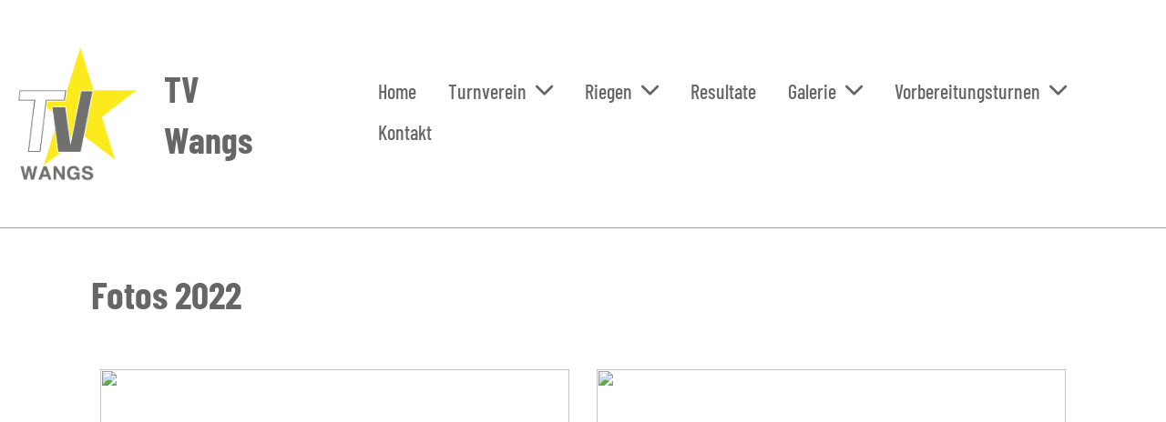

--- FILE ---
content_type: text/html;charset=UTF-8
request_url: https://tvwangs.ch/galerie/2022
body_size: 6951
content:
<!DOCTYPE html>
<html lang="de">
<head>
<base href="/clubdesk/w_tvwangs/"/>


    <meta http-equiv="content-type" content="text/html; charset=UTF-8">
    <meta name="viewport" content="width=device-width, initial-scale=1">

    <title>Fotos 2022 - Galerie - TV Wangs </title>
    <link rel="icon" type="image/png" href="fileservlet?type=image&amp;id=1000718&amp;s=djEts2MWAgKH180zlrNL1IjrobXBBkCjvTuIpQCyGLum_sY=">
<link rel="apple-touch-icon" href="fileservlet?type=image&amp;id=1000718&amp;s=djEts2MWAgKH180zlrNL1IjrobXBBkCjvTuIpQCyGLum_sY=">
<meta name="msapplication-square150x150logo" content="fileservlet?type=image&amp;id=1000718&amp;s=djEts2MWAgKH180zlrNL1IjrobXBBkCjvTuIpQCyGLum_sY=">
<meta name="msapplication-square310x310logo" content="fileservlet?type=image&amp;id=1000718&amp;s=djEts2MWAgKH180zlrNL1IjrobXBBkCjvTuIpQCyGLum_sY=">
<meta name="msapplication-square70x70logo" content="fileservlet?type=image&amp;id=1000718&amp;s=djEts2MWAgKH180zlrNL1IjrobXBBkCjvTuIpQCyGLum_sY=">
<meta name="msapplication-wide310x150logo" content="fileservlet?type=image&amp;id=1000718&amp;s=djEts2MWAgKH180zlrNL1IjrobXBBkCjvTuIpQCyGLum_sY=">
<link rel="stylesheet" type="text/css" media="all" href="v_4.5.13/shared/css/normalize.css"/>
<link rel="stylesheet" type="text/css" media="all" href="v_4.5.13/shared/css/layout.css"/>
<link rel="stylesheet" type="text/css" media="all" href="v_4.5.13/shared/css/tinyMceContent.css"/>
<link rel="stylesheet" type="text/css" media="all" href="v_4.5.13/webpage/css/admin.css"/>
<link rel="stylesheet" type="text/css" media="all" href="/clubdesk/webpage/fontawesome_6_1_1/css/all.min.css"/>
<link rel="stylesheet" type="text/css" media="all" href="/clubdesk/webpage/lightbox/featherlight-1.7.13.min.css"/>
<link rel="stylesheet" type="text/css" media="all" href="/clubdesk/webpage/aos/aos-2.3.2.css"/>
<link rel="stylesheet" type="text/css" media="all" href="/clubdesk/webpage/owl/css/owl.carousel-2.3.4.min.css"/>
<link rel="stylesheet" type="text/css" media="all" href="/clubdesk/webpage/owl/css/owl.theme.default-2.3.4.min.css"/>
<link rel="stylesheet" type="text/css" media="all" href="/clubdesk/webpage/owl/css/animate-1.0.css"/>
<link rel="stylesheet" type="text/css" media="all" href="v_4.5.13/content.css?v=1747747306019"/>
<link rel="stylesheet" type="text/css" media="all" href="v_4.5.13/shared/css/altcha-cd.css"/>
<script type="text/javascript" src="v_4.5.13/webpage/jquery_3_6_0/jquery-3.6.0.min.js"></script><script async defer src="v_4.5.13/shared/scripts/altcha_2_0_1/altcha.i18n.js" type="module"></script>
    <link rel="stylesheet" href="/clubdesk/webpage/cookieconsent/cookieconsent-3.1.1.min.css">
<link rel="stylesheet" href="genwwwfiles/page.css?v=1747747306019">

<link rel="stylesheet" href="wwwfiles/custom.css?v=1745830108927" />


</head>
<body class="cd-header-empty cd-sidebar-empty">


<nav class="cd-navigation-bar-container cd-hide-small cd-hide-on-edit scroll-offset-desktop" id="cd-navigation-element">
    <a href="javascript:void(0);" onclick="if (!window.location.hash) { window.location.href='/galerie/2022#cd-page-content'; const target = document.getElementById('cd-page-content'); let nav = document.getElementById('cd-navigation-element'); const y = target.getBoundingClientRect().top + window.scrollY - nav.offsetHeight; window.scrollTo({ top: y, behavior: 'auto' }); } else { window.location.href=window.location.href; }"onkeyup="if(event.key === 'Enter') { event.preventDefault(); this.click(); }" class="cd-skip-link" tabindex="0">Direkt zum Hauptinhalt springen</a>

    <div class="cd-navigation-bar">
        <div class="cd-navigation-bar-content">
            <div class="cd-singledropdownmenu cd-menu">
    <div class="cd-menu-level-1">
        <ul>
                <li>
                    <a href="/home"  data-id="_0" data-parent-id="" class="cd-menu-item   ">
                            Home
                    </a>
                </li>
                <li>
                    <a href="/"  data-id="_1" data-parent-id="" class="cd-menu-item  cd-menu-selected cd-menu-expand">
                            Turnverein
                                <i class="fas fa-chevron-down cd-menu-expander"></i>
                    </a>
                        <div class="cd-menu-level-2">
                            <ul>
                                <li>
                                    <a href="/turnverein/news_berichte"  data-id="_1_0" data-parent-id="_1" class="cd-menu-item   " onclick="closeAllDropDowns()">
                                        News &amp; Berichte
                                    </a>
                                </li>
                                <li>
                                    <a href="/turnverein/vorstand"  data-id="_1_1" data-parent-id="_1" class="cd-menu-item   " onclick="closeAllDropDowns()">
                                        Vorstand
                                    </a>
                                </li>
                                <li>
                                    <a href="/turnverein/jahresprogramm"  data-id="_1_2" data-parent-id="_1" class="cd-menu-item   " onclick="closeAllDropDowns()">
                                        Jahresprogramm
                                    </a>
                                </li>
                                <li>
                                    <a href="/turnverein/kleiderboerse"  data-id="_1_3" data-parent-id="_1" class="cd-menu-item   " onclick="closeAllDropDowns()">
                                        Kleider Verkaufs- &amp; Tauschbörse
                                    </a>
                                </li>
                                <li>
                                    <a href="/turnverein/geschichte"  data-id="_1_4" data-parent-id="_1" class="cd-menu-item   " onclick="closeAllDropDowns()">
                                        Geschichte
                                    </a>
                                </li>
                                <li>
                                    <a href="/turnverein/turnshow"  data-id="_1_5" data-parent-id="_1" class="cd-menu-item   " onclick="closeAllDropDowns()">
                                        Turnshow
                                    </a>
                                </li>
                                <li>
                                    <a href="/turnverein/sponsoren"  data-id="_1_6" data-parent-id="_1" class="cd-menu-item   " onclick="closeAllDropDowns()">
                                        Sponsoren
                                    </a>
                                </li>
                                <li>
                                    <a href="/turnverein/statuten"  data-id="_1_7" data-parent-id="_1" class="cd-menu-item   " onclick="closeAllDropDowns()">
                                        Statuten 
                                    </a>
                                </li>
                            </ul>
                        </div>
                </li>
                <li>
                    <a href="/riegen"  data-id="_2" data-parent-id="" class="cd-menu-item   cd-menu-expand">
                            Riegen
                                <i class="fas fa-chevron-down cd-menu-expander"></i>
                    </a>
                        <div class="cd-menu-level-2">
                            <ul>
                                <li>
                                    <a href="/riegen/aktive"  data-id="_2_0" data-parent-id="_2" class="cd-menu-item   cd-menu-expand" >
                                        Aktive
                                            <i class="fas fa-chevron-down cd-menu-expander"></i>
                                    </a>
                                    <div class="cd-menu-level-3">
                                        <ul>
                                            <li>
                                                <a href="/riegen/aktive" class="cd-menu-item " onclick="closeAllDropDowns()">Aktive</a>
                                            </li>
                                            <li>
                                                <a href="/riegen/aktive/barrenriege"  data-id="_2_0_0" data-parent-id="_2_0" class="cd-menu-item  " onclick="closeAllDropDowns()">
                                                    Barren
                                                </a>
                                            </li>
                                            <li>
                                                <a href="/riegen/aktive/schaukelringriege"  data-id="_2_0_1" data-parent-id="_2_0" class="cd-menu-item  " onclick="closeAllDropDowns()">
                                                    Schaukelringe
                                                </a>
                                            </li>
                                            <li>
                                                <a href="/riegen/aktive/stufenbarrenriege"  data-id="_2_0_2" data-parent-id="_2_0" class="cd-menu-item  " onclick="closeAllDropDowns()">
                                                    Stufenbarren
                                                </a>
                                            </li>
                                            <li>
                                                <a href="/riegen/aktive/Laufteam"  data-id="_2_0_3" data-parent-id="_2_0" class="cd-menu-item  " onclick="closeAllDropDowns()">
                                                    Laufteam
                                                </a>
                                            </li>
                                        </ul>
                                    </div>
                                </li>
                                <li>
                                    <a href="/riegen/jugend"  data-id="_2_1" data-parent-id="_2" class="cd-menu-item   cd-menu-expand" >
                                        Jugend
                                            <i class="fas fa-chevron-down cd-menu-expander"></i>
                                    </a>
                                    <div class="cd-menu-level-3">
                                        <ul>
                                            <li>
                                                <a href="/riegen/jugend" class="cd-menu-item " onclick="closeAllDropDowns()">Jugend</a>
                                            </li>
                                            <li>
                                                <a href="/riegen/jugend/kinderturnen_kitu"  data-id="_2_1_0" data-parent-id="_2_1" class="cd-menu-item  " onclick="closeAllDropDowns()">
                                                    Kinderturnen (KiTu)
                                                </a>
                                            </li>
                                            <li>
                                                <a href="/riegen/jugend/polysportiv_kinder"  data-id="_2_1_1" data-parent-id="_2_1" class="cd-menu-item  " onclick="closeAllDropDowns()">
                                                    Polysportiv Kinder
                                                </a>
                                            </li>
                                            <li>
                                                <a href="/riegen/jugend/getu_bambini"  data-id="_2_1_2" data-parent-id="_2_1" class="cd-menu-item  " onclick="closeAllDropDowns()">
                                                    GeTu Bambini
                                                </a>
                                            </li>
                                            <li>
                                                <a href="/riegen/jugend/getu_kinder"  data-id="_2_1_3" data-parent-id="_2_1" class="cd-menu-item  " onclick="closeAllDropDowns()">
                                                    GeTu Kinder
                                                </a>
                                            </li>
                                            <li>
                                                <a href="/riegen/jugend/schaukelring_jugend"  data-id="_2_1_4" data-parent-id="_2_1" class="cd-menu-item  " onclick="closeAllDropDowns()">
                                                    Schaukelring Jugend
                                                </a>
                                            </li>
                                            <li>
                                                <a href="/riegen/jugend/stufenbarren_jugend"  data-id="_2_1_5" data-parent-id="_2_1" class="cd-menu-item  " onclick="closeAllDropDowns()">
                                                    Stufenbarren Jugend
                                                </a>
                                            </li>
                                            <li>
                                                <a href="https://dtvwangs.clubdesk.com/verein#Muki" target="_blank" data-id="_2_1_6" data-parent-id="_2_1" class="cd-menu-item  " onclick="closeAllDropDowns()">
                                                    MuKi Turnen (Damenturnverein)
                                                </a>
                                            </li>
                                        </ul>
                                    </div>
                                </li>
                            </ul>
                        </div>
                </li>
                <li>
                    <a href="/resultate"  data-id="_3" data-parent-id="" class="cd-menu-item   ">
                            Resultate
                    </a>
                </li>
                <li>
                    <a href="/"  data-id="_4" data-parent-id="" class="cd-menu-item  cd-menu-selected cd-menu-expand">
                            Galerie
                                <i class="fas fa-chevron-down cd-menu-expander"></i>
                    </a>
                        <div class="cd-menu-level-2">
                            <ul>
                                <li>
                                    <a href="/galerie/videos_turnverein"  data-id="_4_0" data-parent-id="_4" class="cd-menu-item   " onclick="closeAllDropDowns()">
                                        Videos Turnverein
                                    </a>
                                </li>
                                <li>
                                    <a href="/galerie/filmarchiv_turnshows"  data-id="_4_1" data-parent-id="_4" class="cd-menu-item   " onclick="closeAllDropDowns()">
                                        Filmarchiv Turnshows
                                    </a>
                                </li>
                                <li>
                                    <a href="/galerie/2025"  data-id="_4_2" data-parent-id="_4" class="cd-menu-item   " onclick="closeAllDropDowns()">
                                        Fotos 2025
                                    </a>
                                </li>
                                <li>
                                    <a href="/galerie/2024"  data-id="_4_3" data-parent-id="_4" class="cd-menu-item   " onclick="closeAllDropDowns()">
                                        Fotos 2024
                                    </a>
                                </li>
                                <li>
                                    <a href="/galerie/2023"  data-id="_4_4" data-parent-id="_4" class="cd-menu-item   " onclick="closeAllDropDowns()">
                                        Fotos 2023
                                    </a>
                                </li>
                                <li>
                                    <a href="/galerie/2022"  data-id="_4_5" data-parent-id="_4" class="cd-menu-item cd-menu-active cd-menu-selected " onclick="closeAllDropDowns()">
                                        Fotos 2022
                                    </a>
                                </li>
                                <li>
                                    <a href="/galerie/2021"  data-id="_4_6" data-parent-id="_4" class="cd-menu-item   " onclick="closeAllDropDowns()">
                                        Fotos 2021
                                    </a>
                                </li>
                                <li>
                                    <a href="/galerie/fotos_2020"  data-id="_4_7" data-parent-id="_4" class="cd-menu-item   " onclick="closeAllDropDowns()">
                                        Fotos 2020
                                    </a>
                                </li>
                                <li>
                                    <a href="/galerie/fotos_2019"  data-id="_4_8" data-parent-id="_4" class="cd-menu-item   " onclick="closeAllDropDowns()">
                                        Fotos 2019
                                    </a>
                                </li>
                                <li>
                                    <a href="/galerie/fotos_2018"  data-id="_4_9" data-parent-id="_4" class="cd-menu-item   " onclick="closeAllDropDowns()">
                                        Fotos 2018
                                    </a>
                                </li>
                                <li>
                                    <a href="/galerie/fotos_2017"  data-id="_4_10" data-parent-id="_4" class="cd-menu-item   " onclick="closeAllDropDowns()">
                                        Fotos 2017
                                    </a>
                                </li>
                                <li>
                                    <a href="/galerie/fotos_2016"  data-id="_4_11" data-parent-id="_4" class="cd-menu-item   " onclick="closeAllDropDowns()">
                                        Fotos 2016
                                    </a>
                                </li>
                                <li>
                                    <a href="/galerie/fotos_2015"  data-id="_4_12" data-parent-id="_4" class="cd-menu-item   " onclick="closeAllDropDowns()">
                                        Fotos 2015
                                    </a>
                                </li>
                                <li>
                                    <a href="/galerie/fotos_2014"  data-id="_4_13" data-parent-id="_4" class="cd-menu-item   " onclick="closeAllDropDowns()">
                                        Fotos 2014
                                    </a>
                                </li>
                            </ul>
                        </div>
                </li>
                <li>
                    <a href="/vorbereitungsturnen/informationen"  data-id="_5" data-parent-id="" class="cd-menu-item   cd-menu-expand">
                            Vorbereitungsturnen
                                <i class="fas fa-chevron-down cd-menu-expander"></i>
                    </a>
                        <div class="cd-menu-level-2">
                            <ul>
                                <li>
                                    <a href="/vorbereitungsturnen/informationen_vereine"  data-id="_5_0" data-parent-id="_5" class="cd-menu-item   " onclick="closeAllDropDowns()">
                                        VT 2026 – Infos für Vereine 
                                    </a>
                                </li>
                                <li>
                                    <a href="/vorbereitungsturnen/sponsoren2025"  data-id="_5_1" data-parent-id="_5" class="cd-menu-item   " onclick="closeAllDropDowns()">
                                        Sponsoren 2025
                                    </a>
                                </li>
                                <li>
                                    <a href="/vorbereitungsturnen/impressionen"  data-id="_5_2" data-parent-id="_5" class="cd-menu-item   " onclick="closeAllDropDowns()">
                                        Impressionen
                                    </a>
                                </li>
                            </ul>
                        </div>
                </li>
                <li>
                    <a href="/kontakt"  data-id="_6" data-parent-id="" class="cd-menu-item   ">
                            Kontakt
                    </a>
                </li>
        </ul>
    </div>
</div>
            <span class="cd-filler"></span>
            <div class="cd-login-link-desktop">
    <a class="cd-link-login" href="/galerie/2022?action=login"></a>
</div>
            <div class="cd-logo-and-name-desktop">
<a class="cd-club-logo-link" href="/home"><img class="cd-club-logo" src="fileservlet?type&#61;image&amp;id&#61;1000100&amp;s&#61;djEtlscLa1wquoyuLoGshngVfxAR-mIUq1SEBZ02DtoK2Zc&#61;&amp;imageFormat&#61;_512x512" alt="Logo der Webseite"></a>
<a class="cd-club-name" href="/home">TV Wangs </a>
</div>

        </div>
    </div>
</nav>

<nav class="cd-mobile-menu-bar-fixed cd-hide-large">
    <a href="javascript:void(0);" onclick="if (!window.location.hash) { window.location.href='/galerie/2022#cd-page-content'; const target = document.getElementById('cd-page-content'); let nav = document.getElementById('cd-navigation-element'); const y = target.getBoundingClientRect().top + window.scrollY - nav.offsetHeight; window.scrollTo({ top: y, behavior: 'auto' }); } else { window.location.href=window.location.href; }"onkeyup="if(event.key === 'Enter') { event.preventDefault(); this.click(); }" class="cd-skip-link" tabindex="0">Direkt zum Hauptinhalt springen</a>

    <div class="cd-mobile-menu-bar">
        <div class="cd-mobile-menu-bar-content scroll-offset-mobile">
    <div class="mobile-menu">
        
<div tabindex="0" class="cd-mobile-menu-button" onclick="toggleMobileMenu(event)"
     onkeyup="if(event.key === 'Enter') { event.preventDefault(); this.click(event); }">
    
    <div class="nav-icon">
        <span></span>
        <span></span>
        <span></span>
    </div>
    <div class="menu-label">Menü</div>
</div>
    </div>

    <div class="filler"></div>

        <div class="cd-login-link-mobile">
    <a class="cd-link-login" href="/galerie/2022?action=login"><i style="padding: 3px;" class="fas fa-sign-in-alt"></i>Login</a>
</div>
        <div class="cd-logo-and-name-mobile">
<a class="cd-club-logo-link" href="/home"><img class="cd-club-logo" src="fileservlet?type&#61;image&amp;id&#61;1000100&amp;s&#61;djEtlscLa1wquoyuLoGshngVfxAR-mIUq1SEBZ02DtoK2Zc&#61;&amp;imageFormat&#61;_512x512" alt="Logo der Webseite"></a>

</div>

</div>


    </div>
    <div class="cd-mobile-menu cd-menu">
    <div class="cd-mobile-menu-background"></div>
    <div class="cd-mobile-menu-level-1">
        <ul>
            <li>
                <a href="/home"  data-id="_0" data-parent-id="" class="cd-menu-item   ">
                    Home
                </a>
            </li>
            <li>
                <a href="/"  data-id="_1" data-parent-id="" class="cd-menu-item  cd-menu-selected cd-menu-expand">
                    Turnverein
                        <i class="fas fa-chevron-down cd-menu-expander"></i>
                </a>
                    <div class="cd-mobile-menu-level-2">
                        <ul>
                            <li>
                                <a href="/turnverein/news_berichte"  data-id="_1_0" data-parent-id="_1" class="cd-menu-item   ">
                                    News &amp; Berichte
                                </a>
                                <div class="cd-mobile-menu-level-3">
                                    <ul>
                                        <li>
                                            <a href="/turnverein/news_berichte"  class="cd-menu-item ">
                                                News &amp; Berichte
                                            </a>
                                        </li>
                                    </ul>
                                </div>
                            </li>
                            <li>
                                <a href="/turnverein/vorstand"  data-id="_1_1" data-parent-id="_1" class="cd-menu-item   ">
                                    Vorstand
                                </a>
                                <div class="cd-mobile-menu-level-3">
                                    <ul>
                                        <li>
                                            <a href="/turnverein/vorstand"  class="cd-menu-item ">
                                                Vorstand
                                            </a>
                                        </li>
                                    </ul>
                                </div>
                            </li>
                            <li>
                                <a href="/turnverein/jahresprogramm"  data-id="_1_2" data-parent-id="_1" class="cd-menu-item   ">
                                    Jahresprogramm
                                </a>
                                <div class="cd-mobile-menu-level-3">
                                    <ul>
                                        <li>
                                            <a href="/turnverein/jahresprogramm"  class="cd-menu-item ">
                                                Jahresprogramm
                                            </a>
                                        </li>
                                    </ul>
                                </div>
                            </li>
                            <li>
                                <a href="/turnverein/kleiderboerse"  data-id="_1_3" data-parent-id="_1" class="cd-menu-item   ">
                                    Kleider Verkaufs- &amp; Tauschbörse
                                </a>
                                <div class="cd-mobile-menu-level-3">
                                    <ul>
                                        <li>
                                            <a href="/turnverein/kleiderboerse"  class="cd-menu-item ">
                                                Kleider Verkaufs- &amp; Tauschbörse
                                            </a>
                                        </li>
                                    </ul>
                                </div>
                            </li>
                            <li>
                                <a href="/turnverein/geschichte"  data-id="_1_4" data-parent-id="_1" class="cd-menu-item   ">
                                    Geschichte
                                </a>
                                <div class="cd-mobile-menu-level-3">
                                    <ul>
                                        <li>
                                            <a href="/turnverein/geschichte"  class="cd-menu-item ">
                                                Geschichte
                                            </a>
                                        </li>
                                    </ul>
                                </div>
                            </li>
                            <li>
                                <a href="/turnverein/turnshow"  data-id="_1_5" data-parent-id="_1" class="cd-menu-item   ">
                                    Turnshow
                                </a>
                                <div class="cd-mobile-menu-level-3">
                                    <ul>
                                        <li>
                                            <a href="/turnverein/turnshow"  class="cd-menu-item ">
                                                Turnshow
                                            </a>
                                        </li>
                                    </ul>
                                </div>
                            </li>
                            <li>
                                <a href="/turnverein/sponsoren"  data-id="_1_6" data-parent-id="_1" class="cd-menu-item   ">
                                    Sponsoren
                                </a>
                                <div class="cd-mobile-menu-level-3">
                                    <ul>
                                        <li>
                                            <a href="/turnverein/sponsoren"  class="cd-menu-item ">
                                                Sponsoren
                                            </a>
                                        </li>
                                    </ul>
                                </div>
                            </li>
                            <li>
                                <a href="/turnverein/statuten"  data-id="_1_7" data-parent-id="_1" class="cd-menu-item   ">
                                    Statuten 
                                </a>
                                <div class="cd-mobile-menu-level-3">
                                    <ul>
                                        <li>
                                            <a href="/turnverein/statuten"  class="cd-menu-item ">
                                                Statuten 
                                            </a>
                                        </li>
                                    </ul>
                                </div>
                            </li>
                        </ul>
                    </div>
            </li>
            <li>
                <a href="/riegen"  data-id="_2" data-parent-id="" class="cd-menu-item   cd-menu-expand">
                    Riegen
                        <i class="fas fa-chevron-down cd-menu-expander"></i>
                </a>
                    <div class="cd-mobile-menu-level-2">
                        <ul>
                            <li>
                                <a href="/riegen/aktive"  data-id="_2_0" data-parent-id="_2" class="cd-menu-item   cd-menu-expand">
                                    Aktive
                                        <i class="fas fa-chevron-down cd-menu-expander"></i>
                                </a>
                                <div class="cd-mobile-menu-level-3">
                                    <ul>
                                        <li>
                                            <a href="/riegen/aktive"  class="cd-menu-item ">
                                                Aktive
                                            </a>
                                        </li>
                                        <li>
                                            <a href="/riegen/aktive/barrenriege"  data-id="_2_0_0" data-parent-id="_2_0" class="cd-menu-item ">
                                                Barren
                                            </a>
                                        </li>
                                        <li>
                                            <a href="/riegen/aktive/schaukelringriege"  data-id="_2_0_1" data-parent-id="_2_0" class="cd-menu-item ">
                                                Schaukelringe
                                            </a>
                                        </li>
                                        <li>
                                            <a href="/riegen/aktive/stufenbarrenriege"  data-id="_2_0_2" data-parent-id="_2_0" class="cd-menu-item ">
                                                Stufenbarren
                                            </a>
                                        </li>
                                        <li>
                                            <a href="/riegen/aktive/Laufteam"  data-id="_2_0_3" data-parent-id="_2_0" class="cd-menu-item ">
                                                Laufteam
                                            </a>
                                        </li>
                                    </ul>
                                </div>
                            </li>
                            <li>
                                <a href="/riegen/jugend"  data-id="_2_1" data-parent-id="_2" class="cd-menu-item   cd-menu-expand">
                                    Jugend
                                        <i class="fas fa-chevron-down cd-menu-expander"></i>
                                </a>
                                <div class="cd-mobile-menu-level-3">
                                    <ul>
                                        <li>
                                            <a href="/riegen/jugend"  class="cd-menu-item ">
                                                Jugend
                                            </a>
                                        </li>
                                        <li>
                                            <a href="/riegen/jugend/kinderturnen_kitu"  data-id="_2_1_0" data-parent-id="_2_1" class="cd-menu-item ">
                                                Kinderturnen (KiTu)
                                            </a>
                                        </li>
                                        <li>
                                            <a href="/riegen/jugend/polysportiv_kinder"  data-id="_2_1_1" data-parent-id="_2_1" class="cd-menu-item ">
                                                Polysportiv Kinder
                                            </a>
                                        </li>
                                        <li>
                                            <a href="/riegen/jugend/getu_bambini"  data-id="_2_1_2" data-parent-id="_2_1" class="cd-menu-item ">
                                                GeTu Bambini
                                            </a>
                                        </li>
                                        <li>
                                            <a href="/riegen/jugend/getu_kinder"  data-id="_2_1_3" data-parent-id="_2_1" class="cd-menu-item ">
                                                GeTu Kinder
                                            </a>
                                        </li>
                                        <li>
                                            <a href="/riegen/jugend/schaukelring_jugend"  data-id="_2_1_4" data-parent-id="_2_1" class="cd-menu-item ">
                                                Schaukelring Jugend
                                            </a>
                                        </li>
                                        <li>
                                            <a href="/riegen/jugend/stufenbarren_jugend"  data-id="_2_1_5" data-parent-id="_2_1" class="cd-menu-item ">
                                                Stufenbarren Jugend
                                            </a>
                                        </li>
                                        <li>
                                            <a href="https://dtvwangs.clubdesk.com/verein#Muki" target="_blank" data-id="_2_1_6" data-parent-id="_2_1" class="cd-menu-item ">
                                                MuKi Turnen (Damenturnverein)
                                            </a>
                                        </li>
                                    </ul>
                                </div>
                            </li>
                        </ul>
                    </div>
            </li>
            <li>
                <a href="/resultate"  data-id="_3" data-parent-id="" class="cd-menu-item   ">
                    Resultate
                </a>
            </li>
            <li>
                <a href="/"  data-id="_4" data-parent-id="" class="cd-menu-item  cd-menu-selected cd-menu-expand">
                    Galerie
                        <i class="fas fa-chevron-down cd-menu-expander"></i>
                </a>
                    <div class="cd-mobile-menu-level-2">
                        <ul>
                            <li>
                                <a href="/galerie/videos_turnverein"  data-id="_4_0" data-parent-id="_4" class="cd-menu-item   ">
                                    Videos Turnverein
                                </a>
                                <div class="cd-mobile-menu-level-3">
                                    <ul>
                                        <li>
                                            <a href="/galerie/videos_turnverein"  class="cd-menu-item ">
                                                Videos Turnverein
                                            </a>
                                        </li>
                                    </ul>
                                </div>
                            </li>
                            <li>
                                <a href="/galerie/filmarchiv_turnshows"  data-id="_4_1" data-parent-id="_4" class="cd-menu-item   ">
                                    Filmarchiv Turnshows
                                </a>
                                <div class="cd-mobile-menu-level-3">
                                    <ul>
                                        <li>
                                            <a href="/galerie/filmarchiv_turnshows"  class="cd-menu-item ">
                                                Filmarchiv Turnshows
                                            </a>
                                        </li>
                                    </ul>
                                </div>
                            </li>
                            <li>
                                <a href="/galerie/2025"  data-id="_4_2" data-parent-id="_4" class="cd-menu-item   ">
                                    Fotos 2025
                                </a>
                                <div class="cd-mobile-menu-level-3">
                                    <ul>
                                        <li>
                                            <a href="/galerie/2025"  class="cd-menu-item ">
                                                Fotos 2025
                                            </a>
                                        </li>
                                    </ul>
                                </div>
                            </li>
                            <li>
                                <a href="/galerie/2024"  data-id="_4_3" data-parent-id="_4" class="cd-menu-item   ">
                                    Fotos 2024
                                </a>
                                <div class="cd-mobile-menu-level-3">
                                    <ul>
                                        <li>
                                            <a href="/galerie/2024"  class="cd-menu-item ">
                                                Fotos 2024
                                            </a>
                                        </li>
                                    </ul>
                                </div>
                            </li>
                            <li>
                                <a href="/galerie/2023"  data-id="_4_4" data-parent-id="_4" class="cd-menu-item   ">
                                    Fotos 2023
                                </a>
                                <div class="cd-mobile-menu-level-3">
                                    <ul>
                                        <li>
                                            <a href="/galerie/2023"  class="cd-menu-item ">
                                                Fotos 2023
                                            </a>
                                        </li>
                                    </ul>
                                </div>
                            </li>
                            <li>
                                <a href="/galerie/2022"  data-id="_4_5" data-parent-id="_4" class="cd-menu-item cd-menu-active cd-menu-selected ">
                                    Fotos 2022
                                </a>
                                <div class="cd-mobile-menu-level-3">
                                    <ul>
                                        <li>
                                            <a href="/galerie/2022"  class="cd-menu-item cd-menu-active">
                                                Fotos 2022
                                            </a>
                                        </li>
                                    </ul>
                                </div>
                            </li>
                            <li>
                                <a href="/galerie/2021"  data-id="_4_6" data-parent-id="_4" class="cd-menu-item   ">
                                    Fotos 2021
                                </a>
                                <div class="cd-mobile-menu-level-3">
                                    <ul>
                                        <li>
                                            <a href="/galerie/2021"  class="cd-menu-item ">
                                                Fotos 2021
                                            </a>
                                        </li>
                                    </ul>
                                </div>
                            </li>
                            <li>
                                <a href="/galerie/fotos_2020"  data-id="_4_7" data-parent-id="_4" class="cd-menu-item   ">
                                    Fotos 2020
                                </a>
                                <div class="cd-mobile-menu-level-3">
                                    <ul>
                                        <li>
                                            <a href="/galerie/fotos_2020"  class="cd-menu-item ">
                                                Fotos 2020
                                            </a>
                                        </li>
                                    </ul>
                                </div>
                            </li>
                            <li>
                                <a href="/galerie/fotos_2019"  data-id="_4_8" data-parent-id="_4" class="cd-menu-item   ">
                                    Fotos 2019
                                </a>
                                <div class="cd-mobile-menu-level-3">
                                    <ul>
                                        <li>
                                            <a href="/galerie/fotos_2019"  class="cd-menu-item ">
                                                Fotos 2019
                                            </a>
                                        </li>
                                    </ul>
                                </div>
                            </li>
                            <li>
                                <a href="/galerie/fotos_2018"  data-id="_4_9" data-parent-id="_4" class="cd-menu-item   ">
                                    Fotos 2018
                                </a>
                                <div class="cd-mobile-menu-level-3">
                                    <ul>
                                        <li>
                                            <a href="/galerie/fotos_2018"  class="cd-menu-item ">
                                                Fotos 2018
                                            </a>
                                        </li>
                                    </ul>
                                </div>
                            </li>
                            <li>
                                <a href="/galerie/fotos_2017"  data-id="_4_10" data-parent-id="_4" class="cd-menu-item   ">
                                    Fotos 2017
                                </a>
                                <div class="cd-mobile-menu-level-3">
                                    <ul>
                                        <li>
                                            <a href="/galerie/fotos_2017"  class="cd-menu-item ">
                                                Fotos 2017
                                            </a>
                                        </li>
                                    </ul>
                                </div>
                            </li>
                            <li>
                                <a href="/galerie/fotos_2016"  data-id="_4_11" data-parent-id="_4" class="cd-menu-item   ">
                                    Fotos 2016
                                </a>
                                <div class="cd-mobile-menu-level-3">
                                    <ul>
                                        <li>
                                            <a href="/galerie/fotos_2016"  class="cd-menu-item ">
                                                Fotos 2016
                                            </a>
                                        </li>
                                    </ul>
                                </div>
                            </li>
                            <li>
                                <a href="/galerie/fotos_2015"  data-id="_4_12" data-parent-id="_4" class="cd-menu-item   ">
                                    Fotos 2015
                                </a>
                                <div class="cd-mobile-menu-level-3">
                                    <ul>
                                        <li>
                                            <a href="/galerie/fotos_2015"  class="cd-menu-item ">
                                                Fotos 2015
                                            </a>
                                        </li>
                                    </ul>
                                </div>
                            </li>
                            <li>
                                <a href="/galerie/fotos_2014"  data-id="_4_13" data-parent-id="_4" class="cd-menu-item   ">
                                    Fotos 2014
                                </a>
                                <div class="cd-mobile-menu-level-3">
                                    <ul>
                                        <li>
                                            <a href="/galerie/fotos_2014"  class="cd-menu-item ">
                                                Fotos 2014
                                            </a>
                                        </li>
                                    </ul>
                                </div>
                            </li>
                        </ul>
                    </div>
            </li>
            <li>
                <a href="/vorbereitungsturnen/informationen"  data-id="_5" data-parent-id="" class="cd-menu-item   cd-menu-expand">
                    Vorbereitungsturnen
                        <i class="fas fa-chevron-down cd-menu-expander"></i>
                </a>
                    <div class="cd-mobile-menu-level-2">
                        <ul>
                            <li>
                                <a href="/vorbereitungsturnen/informationen_vereine"  data-id="_5_0" data-parent-id="_5" class="cd-menu-item   ">
                                    VT 2026 – Infos für Vereine 
                                </a>
                                <div class="cd-mobile-menu-level-3">
                                    <ul>
                                        <li>
                                            <a href="/vorbereitungsturnen/informationen_vereine"  class="cd-menu-item ">
                                                VT 2026 – Infos für Vereine 
                                            </a>
                                        </li>
                                    </ul>
                                </div>
                            </li>
                            <li>
                                <a href="/vorbereitungsturnen/sponsoren2025"  data-id="_5_1" data-parent-id="_5" class="cd-menu-item   ">
                                    Sponsoren 2025
                                </a>
                                <div class="cd-mobile-menu-level-3">
                                    <ul>
                                        <li>
                                            <a href="/vorbereitungsturnen/sponsoren2025"  class="cd-menu-item ">
                                                Sponsoren 2025
                                            </a>
                                        </li>
                                    </ul>
                                </div>
                            </li>
                            <li>
                                <a href="/vorbereitungsturnen/impressionen"  data-id="_5_2" data-parent-id="_5" class="cd-menu-item   ">
                                    Impressionen
                                </a>
                                <div class="cd-mobile-menu-level-3">
                                    <ul>
                                        <li>
                                            <a href="/vorbereitungsturnen/impressionen"  class="cd-menu-item ">
                                                Impressionen
                                            </a>
                                        </li>
                                    </ul>
                                </div>
                            </li>
                        </ul>
                    </div>
            </li>
            <li>
                <a href="/kontakt"  data-id="_6" data-parent-id="" class="cd-menu-item   ">
                    Kontakt
                </a>
            </li>
        </ul>
    </div>
</div>
</nav>

<div class="main cd-light">

        <div tabindex="0" class="cd-totop-button" onclick="topFunction()"
         onkeyup="if(event.key === 'Enter') { topFunction(); }">
        <i class="fas fa-chevron-up"></i>
    </div>


    <header class="header-wrapper">
    <div class="cd-header "></div>
    </header>


<main class="content-wrapper" tabindex="-1" id="cd-page-content" >
<div class="cd-content "><div aria-labelledby="block_101271_title" id='section_1000305' class='cd-section' debug-label='1000305' style=''>
<span class='cd-backgroundPane' style='display: block; position: absolute; overflow: hidden;top: 0px;left: 0px;bottom: 0px;right: 0px;'>
</span>
<div class='cd-section-content'><div class="cd-row">

    <div class="cd-col m12">
        <div data-block-type="24" class="cd-block"
     debug-label="TitleBlock:101271"
     id="block_101271" 
     style="" >

    <div class="cd-block-content" id="block_101271_content"
         style="">
        <h1 id="block_101271_title">Fotos 2022</h1></div>
    </div>
<div data-block-type="14" class="cd-block"
     debug-label="FlickrAlbumList-Tile:101272"
     id="block_101272" 
     style="" >

    <div class="cd-block-content" id="block_101272_content"
         style="">
        <div class="cd-albumlist-tile-v cd-tile-v">
<div class="cd-tile-container">
<div tabindex="0" class="cd-tile-v-box cd-tile-width-2" onclick="window.open('/galerie/2022?b=101272&c=AD72177720304468173_0&s=djEtiA92aME5aA1d_x7NLNjKLAehCF7ipMXCHUsRVQ5_Wac=&autoplay=true', '_self')" style="cursor:pointer;"onkeyup="if (event.key === 'Enter') { event.preventDefault(); this.click(); }">
            <span class="cd-back-anchor" id="albumlistblock-101272-album-72177720304468173"></span>
<div class="cd-image-wrapper-4_3">
                 <div class="cd-image-content ">
                    <img class="cd-zoom  cd-image-contain" src="https://live.staticflickr.com/65535/52563993339_859b06bf29.jpg"/>
                </div>
            </div>
<div class="cd-tile-v-main-area" >
                <div class="cd-tile-v-main-heading">Chlausabend 2022</div>
                <div class="cd-tile-v-main-subheading">40 Bilder</div>
            </div>
<div class="cd-tile-v-detail-area">
                <ul>
                    <li>
                        <div class="cd-tile-v-detail-value" style="white-space: initial;">&nbsp;</div>
                    </li>
                </ul>
            </div>
</div>
<div tabindex="0" class="cd-tile-v-box cd-tile-width-2" onclick="window.open('/galerie/2022?b=101272&c=AD72177720302584644_0&s=djEthwimOsxBqQQ8xzLuNHbmKR8Y_BSYYEbVdD6gvl-TZqE=&autoplay=true', '_self')" style="cursor:pointer;"onkeyup="if (event.key === 'Enter') { event.preventDefault(); this.click(); }">
            <span class="cd-back-anchor" id="albumlistblock-101272-album-72177720302584644"></span>
<div class="cd-image-wrapper-4_3">
                 <div class="cd-image-content ">
                    <img class="cd-zoom  cd-image-contain" src="https://live.staticflickr.com/65535/52401084531_102c990ec5.jpg"/>
                </div>
            </div>
<div class="cd-tile-v-main-area" >
                <div class="cd-tile-v-main-heading">Leiter- und Vorstandsausflug, 2022</div>
                <div class="cd-tile-v-main-subheading">31 Bilder</div>
            </div>
<div class="cd-tile-v-detail-area">
                <ul>
                    <li>
                        <div class="cd-tile-v-detail-value" style="white-space: initial;">&nbsp;</div>
                    </li>
                </ul>
            </div>
</div>
<div tabindex="0" class="cd-tile-v-box cd-tile-width-2" onclick="window.open('/galerie/2022?b=101272&c=AD72177720302292028_0&s=djEtFZxVzQJLfxxTJAk49bqGEzx1ntVEtJ8yEQkxysdGekc=&autoplay=true', '_self')" style="cursor:pointer;"onkeyup="if (event.key === 'Enter') { event.preventDefault(); this.click(); }">
            <span class="cd-back-anchor" id="albumlistblock-101272-album-72177720302292028"></span>
<div class="cd-image-wrapper-4_3">
                 <div class="cd-image-content ">
                    <img class="cd-zoom  cd-image-contain" src="https://live.staticflickr.com/65535/52373505862_c7ea2d3c3d.jpg"/>
                </div>
            </div>
<div class="cd-tile-v-main-area" >
                <div class="cd-tile-v-main-heading">Jugendturnfest, 2022</div>
                <div class="cd-tile-v-main-subheading">14 Bilder</div>
            </div>
<div class="cd-tile-v-detail-area">
                <ul>
                    <li>
                        <div class="cd-tile-v-detail-value" style="white-space: initial;">&nbsp;</div>
                    </li>
                </ul>
            </div>
</div>
<div tabindex="0" class="cd-tile-v-box cd-tile-width-2" onclick="window.open('/galerie/2022?b=101272&c=AD72177720302279397_0&s=djEtYx8g3m4zhzRh1JxN5IazyKDIqr9m6KXE-TwmSbfEtdw=&autoplay=true', '_self')" style="cursor:pointer;"onkeyup="if (event.key === 'Enter') { event.preventDefault(); this.click(); }">
            <span class="cd-back-anchor" id="albumlistblock-101272-album-72177720302279397"></span>
<div class="cd-image-wrapper-4_3">
                 <div class="cd-image-content ">
                    <img class="cd-zoom  cd-image-contain" src="https://live.staticflickr.com/65535/52373495347_9a3de971f9.jpg"/>
                </div>
            </div>
<div class="cd-tile-v-main-area" >
                <div class="cd-tile-v-main-heading">75 Jahre TV Wangs Jubiläumsfest, Sonntag, 2022</div>
                <div class="cd-tile-v-main-subheading">61 Bilder</div>
            </div>
<div class="cd-tile-v-detail-area">
                <ul>
                    <li>
                        <div class="cd-tile-v-detail-value" style="white-space: initial;">&nbsp;</div>
                    </li>
                </ul>
            </div>
</div>
<div tabindex="0" class="cd-tile-v-box cd-tile-width-2" onclick="window.open('/galerie/2022?b=101272&c=AD72177720302270870_0&s=djEtVTSaK2ESZuTbgH9Bpy58ZS7glVjG2xtcVJ_i5XBWZyo=&autoplay=true', '_self')" style="cursor:pointer;"onkeyup="if (event.key === 'Enter') { event.preventDefault(); this.click(); }">
            <span class="cd-back-anchor" id="albumlistblock-101272-album-72177720302270870"></span>
<div class="cd-image-wrapper-4_3">
                 <div class="cd-image-content ">
                    <img class="cd-zoom  cd-image-contain" src="https://live.staticflickr.com/65535/52373487182_92305e02b1.jpg"/>
                </div>
            </div>
<div class="cd-tile-v-main-area" >
                <div class="cd-tile-v-main-heading">75 Jahre TV Wangs Jubiläumsfest, Samstag, 2022</div>
                <div class="cd-tile-v-main-subheading">213 Bilder</div>
            </div>
<div class="cd-tile-v-detail-area">
                <ul>
                    <li>
                        <div class="cd-tile-v-detail-value" style="white-space: initial;">&nbsp;</div>
                    </li>
                </ul>
            </div>
</div>
<div tabindex="0" class="cd-tile-v-box cd-tile-width-2" onclick="window.open('/galerie/2022?b=101272&c=AD72177720302272321_0&s=djEtWTBdAsLNxi0pTxJbf7uuxWE-7skUOcwyD9SMZrbYrHc=&autoplay=true', '_self')" style="cursor:pointer;"onkeyup="if (event.key === 'Enter') { event.preventDefault(); this.click(); }">
            <span class="cd-back-anchor" id="albumlistblock-101272-album-72177720302272321"></span>
<div class="cd-image-wrapper-4_3">
                 <div class="cd-image-content ">
                    <img class="cd-zoom  cd-image-contain" src="https://live.staticflickr.com/65535/52374839960_d124de7264.jpg"/>
                </div>
            </div>
<div class="cd-tile-v-main-area" >
                <div class="cd-tile-v-main-heading">75 Jahre TV Wangs Jubiläumsfest, Freitag, 2022</div>
                <div class="cd-tile-v-main-subheading">92 Bilder</div>
            </div>
<div class="cd-tile-v-detail-area">
                <ul>
                    <li>
                        <div class="cd-tile-v-detail-value" style="white-space: initial;">&nbsp;</div>
                    </li>
                </ul>
            </div>
</div>
<div tabindex="0" class="cd-tile-v-box cd-tile-width-2" onclick="window.open('/galerie/2022?b=101272&c=AD72177720300338794_0&s=djEtohCxJ7iABFWPue9vL5U1n70DrK2tNbmV9xPRHjXIDEA=&autoplay=true', '_self')" style="cursor:pointer;"onkeyup="if (event.key === 'Enter') { event.preventDefault(); this.click(); }">
            <span class="cd-back-anchor" id="albumlistblock-101272-album-72177720300338794"></span>
<div class="cd-image-wrapper-4_3">
                 <div class="cd-image-content ">
                    <img class="cd-zoom  cd-image-contain" src="https://live.staticflickr.com/65535/52197005020_fee5caf963.jpg"/>
                </div>
            </div>
<div class="cd-tile-v-main-area" >
                <div class="cd-tile-v-main-heading">Oberländisches Turnfest, Frutigen 2022</div>
                <div class="cd-tile-v-main-subheading">53 Bilder</div>
            </div>
<div class="cd-tile-v-detail-area">
                <ul>
                    <li>
                        <div class="cd-tile-v-detail-value" style="white-space: initial;">&nbsp;</div>
                    </li>
                </ul>
            </div>
</div>
<div tabindex="0" class="cd-tile-v-box cd-tile-width-2" onclick="window.open('/galerie/2022?b=101272&c=AD72177720299945107_0&s=djEtekwkZirNAKEdoNfe1QCyVV213oHejyu1_woH0CB83Gs=&autoplay=true', '_self')" style="cursor:pointer;"onkeyup="if (event.key === 'Enter') { event.preventDefault(); this.click(); }">
            <span class="cd-back-anchor" id="albumlistblock-101272-album-72177720299945107"></span>
<div class="cd-image-wrapper-4_3">
                 <div class="cd-image-content ">
                    <img class="cd-zoom  cd-image-contain" src="https://live.staticflickr.com/65535/52161194370_b158c0a750.jpg"/>
                </div>
            </div>
<div class="cd-tile-v-main-area" >
                <div class="cd-tile-v-main-heading">Schaffhauser Kantonalturnfest, 2WE, Beringen 2022</div>
                <div class="cd-tile-v-main-subheading">124 Bilder</div>
            </div>
<div class="cd-tile-v-detail-area">
                <ul>
                    <li>
                        <div class="cd-tile-v-detail-value" style="white-space: initial;">&nbsp;</div>
                    </li>
                </ul>
            </div>
</div>
<div tabindex="0" class="cd-tile-v-box cd-tile-width-2" onclick="window.open('/galerie/2022?b=101272&c=AD72177720299823730_0&s=djEtyui5A89-ZrqG2ntC4UWhZ6cp5KraJzF9aRacNcG2sjc=&autoplay=true', '_self')" style="cursor:pointer;"onkeyup="if (event.key === 'Enter') { event.preventDefault(); this.click(); }">
            <span class="cd-back-anchor" id="albumlistblock-101272-album-72177720299823730"></span>
<div class="cd-image-wrapper-4_3">
                 <div class="cd-image-content ">
                    <img class="cd-zoom  cd-image-contain" src="https://live.staticflickr.com/65535/52149147161_c013e8929a.jpg"/>
                </div>
            </div>
<div class="cd-tile-v-main-area" >
                <div class="cd-tile-v-main-heading">Schaffhauser Kantonalturnfest, 1WE, Beringen 2022</div>
                <div class="cd-tile-v-main-subheading">63 Bilder</div>
            </div>
<div class="cd-tile-v-detail-area">
                <ul>
                    <li>
                        <div class="cd-tile-v-detail-value" style="white-space: initial;">&nbsp;</div>
                    </li>
                </ul>
            </div>
</div>
<div tabindex="0" class="cd-tile-v-box cd-tile-width-2" onclick="window.open('/galerie/2022?b=101272&c=AD72177720299213638_0&s=djEthaAJkOw08AH97hGtm19i7nwj02VG-YaAFv5nLpwv038=&autoplay=true', '_self')" style="cursor:pointer;"onkeyup="if (event.key === 'Enter') { event.preventDefault(); this.click(); }">
            <span class="cd-back-anchor" id="albumlistblock-101272-album-72177720299213638"></span>
<div class="cd-image-wrapper-4_3">
                 <div class="cd-image-content ">
                    <img class="cd-zoom  cd-image-contain" src="https://live.staticflickr.com/65535/52095739698_87063df431.jpg"/>
                </div>
            </div>
<div class="cd-tile-v-main-area" >
                <div class="cd-tile-v-main-heading">Leubergcup, Zuzwil 2022</div>
                <div class="cd-tile-v-main-subheading">103 Bilder</div>
            </div>
<div class="cd-tile-v-detail-area">
                <ul>
                    <li>
                        <div class="cd-tile-v-detail-value" style="white-space: initial;">&nbsp;</div>
                    </li>
                </ul>
            </div>
</div>
<div tabindex="0" class="cd-tile-v-box cd-tile-width-2" onclick="window.open('/galerie/2022?b=101272&c=AD72177720298556778_0&s=djEtQKdFCt2C3dHvpD6RruaEndGJjFBQfZaMpDkY2PbXEi0=&autoplay=true', '_self')" style="cursor:pointer;"onkeyup="if (event.key === 'Enter') { event.preventDefault(); this.click(); }">
            <span class="cd-back-anchor" id="albumlistblock-101272-album-72177720298556778"></span>
<div class="cd-image-wrapper-4_3">
                 <div class="cd-image-content ">
                    <img class="cd-zoom  cd-image-contain" src="https://live.staticflickr.com/65535/52043071080_4b41c2d9ba.jpg"/>
                </div>
            </div>
<div class="cd-tile-v-main-area" >
                <div class="cd-tile-v-main-heading">Vereinsmeisterschaft Jugend, 2022</div>
                <div class="cd-tile-v-main-subheading">92 Bilder</div>
            </div>
<div class="cd-tile-v-detail-area">
                <ul>
                    <li>
                        <div class="cd-tile-v-detail-value" style="white-space: initial;">&nbsp;</div>
                    </li>
                </ul>
            </div>
</div>
<div tabindex="0" class="cd-tile-v-box cd-tile-width-2" onclick="window.open('/galerie/2022?b=101272&c=AD72177720298546316_0&s=djEtWVqoq0Legwfu2a2zv2CD-WZMwhBn22yLYfjnV75FOtc=&autoplay=true', '_self')" style="cursor:pointer;"onkeyup="if (event.key === 'Enter') { event.preventDefault(); this.click(); }">
            <span class="cd-back-anchor" id="albumlistblock-101272-album-72177720298546316"></span>
<div class="cd-image-wrapper-4_3">
                 <div class="cd-image-content ">
                    <img class="cd-zoom  cd-image-contain" src="https://live.staticflickr.com/65535/52042615943_132d1a3b30.jpg"/>
                </div>
            </div>
<div class="cd-tile-v-main-area" >
                <div class="cd-tile-v-main-heading">Vorbereitungsturnen, 2022</div>
                <div class="cd-tile-v-main-subheading">131 Bilder</div>
            </div>
<div class="cd-tile-v-detail-area">
                <ul>
                    <li>
                        <div class="cd-tile-v-detail-value" style="white-space: initial;">&nbsp;</div>
                    </li>
                </ul>
            </div>
</div>
</div>
</div>
</div>
    </div>
</div>
    </div>

</div>
</div>
</div>
</main>

<footer>
    <div class="cd-footer "><div id='section_1000307' class='cd-section' debug-label='1000307' style=''>
<span class='cd-backgroundPane' style='display: block; position: absolute; overflow: hidden;top: 0px;left: 0px;bottom: 0px;right: 0px;'>
</span>
<div class='cd-section-content'><div class="cd-row">

    <div class="cd-col m4">
        <div data-block-type="23" class="cd-block"
     debug-label="SocialMedia:101273"
     id="block_101273" 
     style="" >

    <div class="cd-block-content" id="block_101273_content"
         style="">
        <div style='display: inline-block'>
    <a class='cd-social-media-icon' href="https://de-de.facebook.com/tvwangs/" target="_blank" aria-label="Besuche uns auf Facebook"><i class="fab fa-facebook-square"></i></a><a class='cd-social-media-icon' href="https://www.youtube.com/channel/UCR6fDsoEpegHAJGHwtDgSzA" target="_blank" aria-label="Besuche uns auf YouTube"><i class="fab fa-youtube-square"></i></a><a class='cd-social-media-icon' href="https://www.instagram.com/tvwangs/?hl=de" target="_blank" aria-label="Besuche uns auf Instagram"><i class="fab fa-instagram"></i></a><a class='cd-social-media-icon' href="mailto:praesident@tvwangs.ch" target="_blank" aria-label="Schreib uns eine E-Mail"><i class="fas fa-envelope-square"></i></a></div></div>
    </div>
</div>
    <div class="cd-col m3">
        <div data-block-type="21" class="cd-block"
     debug-label="Image:101274"
     id="block_101274" 
     style="flex-grow: 1;" >

    <div class="cd-block-content" id="block_101274_content"
         style="">
        <div class="cd-image-block">
<a href="https://llb.ch/de"><img class="cd-image-contain"src="fileservlet?type=image&amp;id=1001949&amp;s=djEtdct3ss4fLnaCryKbv_DkoTXXgG8rKX9dERojekUOdkE=" alt="" /></a></div></div>
    </div>
</div>
    <div class="cd-col m5">
        <div data-block-type="0" class="cd-block"
     debug-label="TextBlock:101275"
     id="block_101275" 
     style="flex-grow: 1;" >

    <div class="cd-block-content" id="block_101275_content"
         style="">
        <p style="text-align: center;"><strong>&copy; TV Wangs</strong><br /><span style="color: #3366ff;"><a style="font-family: 'Barlow Semi Condensed', sans-serif; font-size: 16px; font-weight: 400; color: #3366ff;" title="Impressum / Datenschutz" href="/clubdesk/www/tvwangs?p=100235" target="_blank">Impressum / Datenschutz</a>&nbsp;</span></p></div>
    </div>
</div>
    </div>

</div>
</div>
</div>
</footer>
</div>
<script type="text/javascript" src="v_4.5.13/webpage/in-page-navigation.js"></script>
<script type="text/javascript" src="webpage/lightbox/featherlight-1.7.13.min.js"></script>
<script type="text/javascript" src="webpage/aos/aos-2.3.2.js"></script>
<script type="text/javascript" src="webpage/aos/aos-init-2.3.2.js"></script>
<script type="text/javascript" src="webpage/lightbox/featherlight-1.7.13.min.js"></script>
<script type="text/javascript" src="webpage/owl/owl.carousel-2.3.4-cd.js"></script>
<script type="text/javascript" src="webpage/fixes/ofi.js"></script>
<script type="text/javascript" src="webpage/fixes/captions.js"></script>
<script type="text/javascript">
objectFitImages('.cd-image-content img');
adjustCaptionContainer();
</script>
<script>  window.addEventListener('load', (event) => {
    let altchaWidgets = document.querySelectorAll('altcha-widget');
    if (!altchaWidgets || altchaWidgets.length == 0) {
      return;
    }
    for (var i = 0; i < altchaWidgets.length; i++) {
      let altchaWidget = altchaWidgets[i];
      let anchor = document.querySelector(altchaWidget.floatinganchor);
      anchor.addEventListener('mouseenter', function() { if (altchaWidget.getState() === 'verifying') { altchaWidget.removeAttribute('hidden'); } });
      anchor.addEventListener('mouseleave', function() { altchaWidget.setAttribute('hidden', 'true'); });
      altchaWidget.addEventListener('statechange', (ev) => {
        if (ev.detail.state === 'error') {
          altchaWidget.removeAttribute('hidden');
        }
      });
    }
  });
</script>

<script src="/clubdesk/webpage/cookieconsent/cookieconsent-3.1.1.min.js" type="text/javascript"></script>
<script src="genwwwfiles/page.js?v=1747747306019" type="text/javascript"></script>


</body>
</html>

--- FILE ---
content_type: text/css;charset=UTF-8
request_url: https://tvwangs.ch/clubdesk/w_tvwangs/wwwfiles/custom.css?v=1745830108927
body_size: 166
content:
/* Hier können Sie bei Bedarf Ihre eigenen CSS-Definitionen einfügen. */

#section_1000000 { height: 200px; }

@media only screen and (max-width: 992px){
  #section_1000000 { height: 100px; }
}